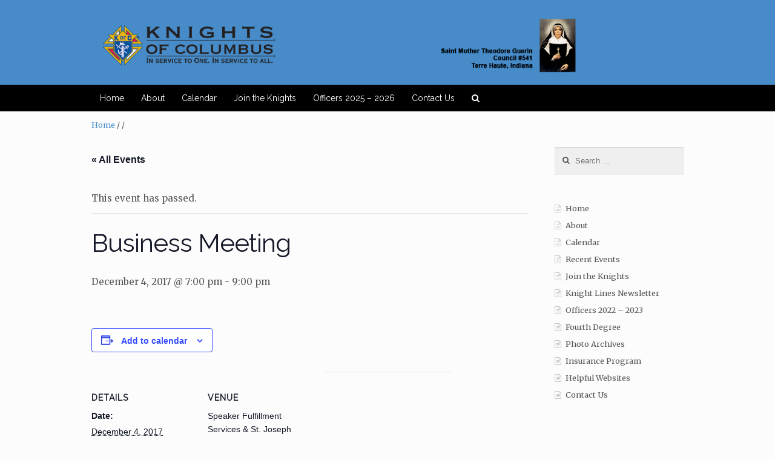

--- FILE ---
content_type: text/html; charset=UTF-8
request_url: https://thkofc541.com/event/business-meeting-12/
body_size: 13911
content:
<!DOCTYPE html>
<html lang="en-US" itemscope="itemscope" itemtype="http://schema.org/WebPage">
<head>
<meta charset="UTF-8">
<meta name="viewport" content="width=device-width, initial-scale=1">
<link rel="profile" href="http://gmpg.org/xfn/11">
<link rel="pingback" href="https://thkofc541.com/xmlrpc.php">

<link rel='stylesheet' id='tribe-events-views-v2-bootstrap-datepicker-styles-css' href='https://thkofc541.com/wp-content/plugins/the-events-calendar/vendor/bootstrap-datepicker/css/bootstrap-datepicker.standalone.min.css?ver=6.15.13' type='text/css' media='all' />
<link rel='stylesheet' id='tec-variables-skeleton-css' href='https://thkofc541.com/wp-content/plugins/the-events-calendar/common/build/css/variables-skeleton.css?ver=6.10.1' type='text/css' media='all' />
<link rel='stylesheet' id='tribe-common-skeleton-style-css' href='https://thkofc541.com/wp-content/plugins/the-events-calendar/common/build/css/common-skeleton.css?ver=6.10.1' type='text/css' media='all' />
<link rel='stylesheet' id='tribe-tooltipster-css-css' href='https://thkofc541.com/wp-content/plugins/the-events-calendar/common/vendor/tooltipster/tooltipster.bundle.min.css?ver=6.10.1' type='text/css' media='all' />
<link rel='stylesheet' id='tribe-events-views-v2-skeleton-css' href='https://thkofc541.com/wp-content/plugins/the-events-calendar/build/css/views-skeleton.css?ver=6.15.13' type='text/css' media='all' />
<link rel='stylesheet' id='tec-variables-full-css' href='https://thkofc541.com/wp-content/plugins/the-events-calendar/common/build/css/variables-full.css?ver=6.10.1' type='text/css' media='all' />
<link rel='stylesheet' id='tribe-common-full-style-css' href='https://thkofc541.com/wp-content/plugins/the-events-calendar/common/build/css/common-full.css?ver=6.10.1' type='text/css' media='all' />
<link rel='stylesheet' id='tribe-events-views-v2-full-css' href='https://thkofc541.com/wp-content/plugins/the-events-calendar/build/css/views-full.css?ver=6.15.13' type='text/css' media='all' />
<link rel='stylesheet' id='tribe-events-views-v2-print-css' href='https://thkofc541.com/wp-content/plugins/the-events-calendar/build/css/views-print.css?ver=6.15.13' type='text/css' media='print' />
<meta name='robots' content='index, follow, max-image-preview:large, max-snippet:-1, max-video-preview:-1' />

	<!-- This site is optimized with the Yoast SEO plugin v26.7 - https://yoast.com/wordpress/plugins/seo/ -->
	<title>Business Meeting | The Knights of Columbus</title>
	<link rel="canonical" href="https://thkofc541.com/event/business-meeting-12/" />
	<meta property="og:locale" content="en_US" />
	<meta property="og:type" content="article" />
	<meta property="og:title" content="Business Meeting | The Knights of Columbus" />
	<meta property="og:url" content="https://thkofc541.com/event/business-meeting-12/" />
	<meta property="og:site_name" content="The Knights of Columbus" />
	<meta name="twitter:card" content="summary_large_image" />
	<script type="application/ld+json" class="yoast-schema-graph">{"@context":"https://schema.org","@graph":[{"@type":"WebPage","@id":"https://thkofc541.com/event/business-meeting-12/","url":"https://thkofc541.com/event/business-meeting-12/","name":"Business Meeting | The Knights of Columbus","isPartOf":{"@id":"https://thkofc541.com/#website"},"datePublished":"2017-02-03T15:40:05+00:00","breadcrumb":{"@id":"https://thkofc541.com/event/business-meeting-12/#breadcrumb"},"inLanguage":"en-US","potentialAction":[{"@type":"ReadAction","target":["https://thkofc541.com/event/business-meeting-12/"]}]},{"@type":"BreadcrumbList","@id":"https://thkofc541.com/event/business-meeting-12/#breadcrumb","itemListElement":[{"@type":"ListItem","position":1,"name":"Home","item":"https://thkofc541.com/"},{"@type":"ListItem","position":2,"name":"Events","item":"https://thkofc541.com/events/"},{"@type":"ListItem","position":3,"name":"Business Meeting"}]},{"@type":"WebSite","@id":"https://thkofc541.com/#website","url":"https://thkofc541.com/","name":"The Knights of Columbus","description":"Terre Haute #541","publisher":{"@id":"https://thkofc541.com/#organization"},"potentialAction":[{"@type":"SearchAction","target":{"@type":"EntryPoint","urlTemplate":"https://thkofc541.com/?s={search_term_string}"},"query-input":{"@type":"PropertyValueSpecification","valueRequired":true,"valueName":"search_term_string"}}],"inLanguage":"en-US"},{"@type":"Organization","@id":"https://thkofc541.com/#organization","name":"The Knights of Columbus","url":"https://thkofc541.com/","logo":{"@type":"ImageObject","inLanguage":"en-US","@id":"https://thkofc541.com/#/schema/logo/image/","url":"https://thkofc541.com/wp-content/uploads/2017/02/cropped-KOC-header-1.png","contentUrl":"https://thkofc541.com/wp-content/uploads/2017/02/cropped-KOC-header-1.png","width":980,"height":120,"caption":"The Knights of Columbus"},"image":{"@id":"https://thkofc541.com/#/schema/logo/image/"}},{"@type":"Event","name":"Business Meeting","description":"","url":"https://thkofc541.com/event/business-meeting-12/","eventAttendanceMode":"https://schema.org/OfflineEventAttendanceMode","eventStatus":"https://schema.org/EventScheduled","startDate":"2017-12-04T19:00:00-05:00","endDate":"2017-12-04T21:00:00-05:00","location":{"@type":"Place","name":"Speaker Fulfillment Services &#038; St. Joseph University Parish","description":"This business meeting will be done to sort out the items that belong to the Knights of Columbus to determine what we want to keep, to sell or to donate.","url":"","address":{"@type":"PostalAddress","streetAddress":"2001 N. Hunt Street","addressLocality":"Terre Haute","postalCode":"47805","addressCountry":"United States"},"telephone":"","sameAs":""},"@id":"https://thkofc541.com/event/business-meeting-12/#event","mainEntityOfPage":{"@id":"https://thkofc541.com/event/business-meeting-12/"}}]}</script>
	<!-- / Yoast SEO plugin. -->


<link rel='dns-prefetch' href='//fonts.googleapis.com' />
<link rel="alternate" type="application/rss+xml" title="The Knights of Columbus &raquo; Feed" href="https://thkofc541.com/feed/" />
<link rel="alternate" type="application/rss+xml" title="The Knights of Columbus &raquo; Comments Feed" href="https://thkofc541.com/comments/feed/" />
<link rel="alternate" type="text/calendar" title="The Knights of Columbus &raquo; iCal Feed" href="https://thkofc541.com/events/?ical=1" />
<link rel="alternate" title="oEmbed (JSON)" type="application/json+oembed" href="https://thkofc541.com/wp-json/oembed/1.0/embed?url=https%3A%2F%2Fthkofc541.com%2Fevent%2Fbusiness-meeting-12%2F" />
<link rel="alternate" title="oEmbed (XML)" type="text/xml+oembed" href="https://thkofc541.com/wp-json/oembed/1.0/embed?url=https%3A%2F%2Fthkofc541.com%2Fevent%2Fbusiness-meeting-12%2F&#038;format=xml" />
<style id='wp-img-auto-sizes-contain-inline-css' type='text/css'>
img:is([sizes=auto i],[sizes^="auto," i]){contain-intrinsic-size:3000px 1500px}
/*# sourceURL=wp-img-auto-sizes-contain-inline-css */
</style>
<link rel='stylesheet' id='tribe-events-v2-single-skeleton-css' href='https://thkofc541.com/wp-content/plugins/the-events-calendar/build/css/tribe-events-single-skeleton.css?ver=6.15.13' type='text/css' media='all' />
<link rel='stylesheet' id='tribe-events-v2-single-skeleton-full-css' href='https://thkofc541.com/wp-content/plugins/the-events-calendar/build/css/tribe-events-single-full.css?ver=6.15.13' type='text/css' media='all' />
<style id='wp-emoji-styles-inline-css' type='text/css'>

	img.wp-smiley, img.emoji {
		display: inline !important;
		border: none !important;
		box-shadow: none !important;
		height: 1em !important;
		width: 1em !important;
		margin: 0 0.07em !important;
		vertical-align: -0.1em !important;
		background: none !important;
		padding: 0 !important;
	}
/*# sourceURL=wp-emoji-styles-inline-css */
</style>
<link rel='stylesheet' id='wp-block-library-css' href='https://thkofc541.com/wp-includes/css/dist/block-library/style.min.css?ver=6.9' type='text/css' media='all' />
<style id='global-styles-inline-css' type='text/css'>
:root{--wp--preset--aspect-ratio--square: 1;--wp--preset--aspect-ratio--4-3: 4/3;--wp--preset--aspect-ratio--3-4: 3/4;--wp--preset--aspect-ratio--3-2: 3/2;--wp--preset--aspect-ratio--2-3: 2/3;--wp--preset--aspect-ratio--16-9: 16/9;--wp--preset--aspect-ratio--9-16: 9/16;--wp--preset--color--black: #000000;--wp--preset--color--cyan-bluish-gray: #abb8c3;--wp--preset--color--white: #ffffff;--wp--preset--color--pale-pink: #f78da7;--wp--preset--color--vivid-red: #cf2e2e;--wp--preset--color--luminous-vivid-orange: #ff6900;--wp--preset--color--luminous-vivid-amber: #fcb900;--wp--preset--color--light-green-cyan: #7bdcb5;--wp--preset--color--vivid-green-cyan: #00d084;--wp--preset--color--pale-cyan-blue: #8ed1fc;--wp--preset--color--vivid-cyan-blue: #0693e3;--wp--preset--color--vivid-purple: #9b51e0;--wp--preset--gradient--vivid-cyan-blue-to-vivid-purple: linear-gradient(135deg,rgb(6,147,227) 0%,rgb(155,81,224) 100%);--wp--preset--gradient--light-green-cyan-to-vivid-green-cyan: linear-gradient(135deg,rgb(122,220,180) 0%,rgb(0,208,130) 100%);--wp--preset--gradient--luminous-vivid-amber-to-luminous-vivid-orange: linear-gradient(135deg,rgb(252,185,0) 0%,rgb(255,105,0) 100%);--wp--preset--gradient--luminous-vivid-orange-to-vivid-red: linear-gradient(135deg,rgb(255,105,0) 0%,rgb(207,46,46) 100%);--wp--preset--gradient--very-light-gray-to-cyan-bluish-gray: linear-gradient(135deg,rgb(238,238,238) 0%,rgb(169,184,195) 100%);--wp--preset--gradient--cool-to-warm-spectrum: linear-gradient(135deg,rgb(74,234,220) 0%,rgb(151,120,209) 20%,rgb(207,42,186) 40%,rgb(238,44,130) 60%,rgb(251,105,98) 80%,rgb(254,248,76) 100%);--wp--preset--gradient--blush-light-purple: linear-gradient(135deg,rgb(255,206,236) 0%,rgb(152,150,240) 100%);--wp--preset--gradient--blush-bordeaux: linear-gradient(135deg,rgb(254,205,165) 0%,rgb(254,45,45) 50%,rgb(107,0,62) 100%);--wp--preset--gradient--luminous-dusk: linear-gradient(135deg,rgb(255,203,112) 0%,rgb(199,81,192) 50%,rgb(65,88,208) 100%);--wp--preset--gradient--pale-ocean: linear-gradient(135deg,rgb(255,245,203) 0%,rgb(182,227,212) 50%,rgb(51,167,181) 100%);--wp--preset--gradient--electric-grass: linear-gradient(135deg,rgb(202,248,128) 0%,rgb(113,206,126) 100%);--wp--preset--gradient--midnight: linear-gradient(135deg,rgb(2,3,129) 0%,rgb(40,116,252) 100%);--wp--preset--font-size--small: 13px;--wp--preset--font-size--medium: 20px;--wp--preset--font-size--large: 36px;--wp--preset--font-size--x-large: 42px;--wp--preset--spacing--20: 0.44rem;--wp--preset--spacing--30: 0.67rem;--wp--preset--spacing--40: 1rem;--wp--preset--spacing--50: 1.5rem;--wp--preset--spacing--60: 2.25rem;--wp--preset--spacing--70: 3.38rem;--wp--preset--spacing--80: 5.06rem;--wp--preset--shadow--natural: 6px 6px 9px rgba(0, 0, 0, 0.2);--wp--preset--shadow--deep: 12px 12px 50px rgba(0, 0, 0, 0.4);--wp--preset--shadow--sharp: 6px 6px 0px rgba(0, 0, 0, 0.2);--wp--preset--shadow--outlined: 6px 6px 0px -3px rgb(255, 255, 255), 6px 6px rgb(0, 0, 0);--wp--preset--shadow--crisp: 6px 6px 0px rgb(0, 0, 0);}:where(.is-layout-flex){gap: 0.5em;}:where(.is-layout-grid){gap: 0.5em;}body .is-layout-flex{display: flex;}.is-layout-flex{flex-wrap: wrap;align-items: center;}.is-layout-flex > :is(*, div){margin: 0;}body .is-layout-grid{display: grid;}.is-layout-grid > :is(*, div){margin: 0;}:where(.wp-block-columns.is-layout-flex){gap: 2em;}:where(.wp-block-columns.is-layout-grid){gap: 2em;}:where(.wp-block-post-template.is-layout-flex){gap: 1.25em;}:where(.wp-block-post-template.is-layout-grid){gap: 1.25em;}.has-black-color{color: var(--wp--preset--color--black) !important;}.has-cyan-bluish-gray-color{color: var(--wp--preset--color--cyan-bluish-gray) !important;}.has-white-color{color: var(--wp--preset--color--white) !important;}.has-pale-pink-color{color: var(--wp--preset--color--pale-pink) !important;}.has-vivid-red-color{color: var(--wp--preset--color--vivid-red) !important;}.has-luminous-vivid-orange-color{color: var(--wp--preset--color--luminous-vivid-orange) !important;}.has-luminous-vivid-amber-color{color: var(--wp--preset--color--luminous-vivid-amber) !important;}.has-light-green-cyan-color{color: var(--wp--preset--color--light-green-cyan) !important;}.has-vivid-green-cyan-color{color: var(--wp--preset--color--vivid-green-cyan) !important;}.has-pale-cyan-blue-color{color: var(--wp--preset--color--pale-cyan-blue) !important;}.has-vivid-cyan-blue-color{color: var(--wp--preset--color--vivid-cyan-blue) !important;}.has-vivid-purple-color{color: var(--wp--preset--color--vivid-purple) !important;}.has-black-background-color{background-color: var(--wp--preset--color--black) !important;}.has-cyan-bluish-gray-background-color{background-color: var(--wp--preset--color--cyan-bluish-gray) !important;}.has-white-background-color{background-color: var(--wp--preset--color--white) !important;}.has-pale-pink-background-color{background-color: var(--wp--preset--color--pale-pink) !important;}.has-vivid-red-background-color{background-color: var(--wp--preset--color--vivid-red) !important;}.has-luminous-vivid-orange-background-color{background-color: var(--wp--preset--color--luminous-vivid-orange) !important;}.has-luminous-vivid-amber-background-color{background-color: var(--wp--preset--color--luminous-vivid-amber) !important;}.has-light-green-cyan-background-color{background-color: var(--wp--preset--color--light-green-cyan) !important;}.has-vivid-green-cyan-background-color{background-color: var(--wp--preset--color--vivid-green-cyan) !important;}.has-pale-cyan-blue-background-color{background-color: var(--wp--preset--color--pale-cyan-blue) !important;}.has-vivid-cyan-blue-background-color{background-color: var(--wp--preset--color--vivid-cyan-blue) !important;}.has-vivid-purple-background-color{background-color: var(--wp--preset--color--vivid-purple) !important;}.has-black-border-color{border-color: var(--wp--preset--color--black) !important;}.has-cyan-bluish-gray-border-color{border-color: var(--wp--preset--color--cyan-bluish-gray) !important;}.has-white-border-color{border-color: var(--wp--preset--color--white) !important;}.has-pale-pink-border-color{border-color: var(--wp--preset--color--pale-pink) !important;}.has-vivid-red-border-color{border-color: var(--wp--preset--color--vivid-red) !important;}.has-luminous-vivid-orange-border-color{border-color: var(--wp--preset--color--luminous-vivid-orange) !important;}.has-luminous-vivid-amber-border-color{border-color: var(--wp--preset--color--luminous-vivid-amber) !important;}.has-light-green-cyan-border-color{border-color: var(--wp--preset--color--light-green-cyan) !important;}.has-vivid-green-cyan-border-color{border-color: var(--wp--preset--color--vivid-green-cyan) !important;}.has-pale-cyan-blue-border-color{border-color: var(--wp--preset--color--pale-cyan-blue) !important;}.has-vivid-cyan-blue-border-color{border-color: var(--wp--preset--color--vivid-cyan-blue) !important;}.has-vivid-purple-border-color{border-color: var(--wp--preset--color--vivid-purple) !important;}.has-vivid-cyan-blue-to-vivid-purple-gradient-background{background: var(--wp--preset--gradient--vivid-cyan-blue-to-vivid-purple) !important;}.has-light-green-cyan-to-vivid-green-cyan-gradient-background{background: var(--wp--preset--gradient--light-green-cyan-to-vivid-green-cyan) !important;}.has-luminous-vivid-amber-to-luminous-vivid-orange-gradient-background{background: var(--wp--preset--gradient--luminous-vivid-amber-to-luminous-vivid-orange) !important;}.has-luminous-vivid-orange-to-vivid-red-gradient-background{background: var(--wp--preset--gradient--luminous-vivid-orange-to-vivid-red) !important;}.has-very-light-gray-to-cyan-bluish-gray-gradient-background{background: var(--wp--preset--gradient--very-light-gray-to-cyan-bluish-gray) !important;}.has-cool-to-warm-spectrum-gradient-background{background: var(--wp--preset--gradient--cool-to-warm-spectrum) !important;}.has-blush-light-purple-gradient-background{background: var(--wp--preset--gradient--blush-light-purple) !important;}.has-blush-bordeaux-gradient-background{background: var(--wp--preset--gradient--blush-bordeaux) !important;}.has-luminous-dusk-gradient-background{background: var(--wp--preset--gradient--luminous-dusk) !important;}.has-pale-ocean-gradient-background{background: var(--wp--preset--gradient--pale-ocean) !important;}.has-electric-grass-gradient-background{background: var(--wp--preset--gradient--electric-grass) !important;}.has-midnight-gradient-background{background: var(--wp--preset--gradient--midnight) !important;}.has-small-font-size{font-size: var(--wp--preset--font-size--small) !important;}.has-medium-font-size{font-size: var(--wp--preset--font-size--medium) !important;}.has-large-font-size{font-size: var(--wp--preset--font-size--large) !important;}.has-x-large-font-size{font-size: var(--wp--preset--font-size--x-large) !important;}
/*# sourceURL=global-styles-inline-css */
</style>

<style id='classic-theme-styles-inline-css' type='text/css'>
/*! This file is auto-generated */
.wp-block-button__link{color:#fff;background-color:#32373c;border-radius:9999px;box-shadow:none;text-decoration:none;padding:calc(.667em + 2px) calc(1.333em + 2px);font-size:1.125em}.wp-block-file__button{background:#32373c;color:#fff;text-decoration:none}
/*# sourceURL=/wp-includes/css/classic-themes.min.css */
</style>
<link rel='stylesheet' id='eighteen-tags-style-css' href='https://thkofc541.com/wp-content/themes/eighteen-tags/style.css?ver=3.1.1' type='text/css' media='all' />
<style id='eighteen-tags-style-inline-css' type='text/css'>

		.main-navigation ul li a,
		.site-title a,
		ul.menu li a,
		.site-branding h1 a {
			color: #000000;
		}

		.main-navigation ul li a:hover,
		.site-title a:hover {
			color: #000000;
		}

		.site-header {
			
		}

		.site-header,
		.secondary-navigation ul ul,
		.main-navigation ul.menu > li.menu-item-has-children:after,
		.secondary-navigation ul.menu ul {
			background-color: #ffffff;
		}

		p.site-description,
		ul.menu li.current-menu-item > a {
			color: #9aa0a7;
		}

		h1, h2, h3, h4, h5, h6 {
			color: #353535;
		}

		.hentry .entry-header {
			border-color: #353535;
		}

		.widget h1 {
			border-bottom-color: #353535;
		}

		body,
		.secondary-navigation a,
		.widget-area .widget a,
		.onsale,
		#comments .comment-list .reply a,
		.pagination .page-numbers li .page-numbers:not(.current), .woocommerce-pagination .page-numbers li .page-numbers:not(.current) {
			color: #565656;
		}

		a  {
			color: #428bca;
		}

		a:focus,
		.button:focus,
		.button.alt:focus,
		.button.added_to_cart:focus,
		.button.wc-forward:focus,
		button:focus,
		input[type="button"]:focus,
		input[type="reset"]:focus,
		input[type="submit"]:focus {
			outline-color: #428bca;
		}

		button, input[type="button"], input[type="reset"], input[type="submit"], .button, .added_to_cart, .widget-area .widget a.button, .site-header-cart .widget_shopping_cart a.button {
			background-color: #60646c;
			border-color: #60646c;
			color: #ffffff;
		}

		button:hover, input[type="button"]:hover, input[type="reset"]:hover, input[type="submit"]:hover, .button:hover, .added_to_cart:hover, .widget-area .widget a.button:hover, .site-header-cart .widget_shopping_cart a.button:hover {
			background-color: #474b53;
			border-color: #474b53;
			color: #ffffff;
		}

		button.alt, input[type="button"].alt, input[type="reset"].alt, input[type="submit"].alt, .button.alt, .added_to_cart.alt, .widget-area .widget a.button.alt, .added_to_cart, .pagination .page-numbers li .page-numbers.current, .woocommerce-pagination .page-numbers li .page-numbers.current {
			background-color: #428bca;
			border-color: #428bca;
			color: #ffffff;
		}

		button.alt:hover, input[type="button"].alt:hover, input[type="reset"].alt:hover, input[type="submit"].alt:hover, .button.alt:hover, .added_to_cart.alt:hover, .widget-area .widget a.button.alt:hover, .added_to_cart:hover {
			background-color: #2972b1;
			border-color: #2972b1;
			color: #ffffff;
		}

		.site-footer {
			background-color: #f3f3f3;
			color: #61656b;
		}

		.site-footer a:not(.button) {
			color: #428bca;
		}

		.site-footer h1, .site-footer h2, .site-footer h3, .site-footer h4, .site-footer h5, .site-footer h6 {
			color: #494c50;
		}

		@media screen and ( min-width: 770px ) {
			.secondary-navigation ul.menu a:hover {
				color: #b3b9c0;
			}

			.secondary-navigation ul.menu a {
				color: #9aa0a7;
			}

			body > .col-full {
				background-color: ;
				padding: px;
			}
		}
/*# sourceURL=eighteen-tags-style-inline-css */
</style>
<link rel='stylesheet' id='rt-team-css-css' href='https://thkofc541.com/wp-content/plugins/tlp-team/assets/css/tlpteam.css?ver=5.0.11' type='text/css' media='all' />
<link rel='stylesheet' id='ppc-styles-css' href='https://thkofc541.com/wp-content/themes/eighteen-tags/inc/pro/includes/page-customizer//../assets/css/style.css?ver=6.9' type='text/css' media='all' />
<style id='ppc-styles-inline-css' type='text/css'>
/* Storefront Page Customizer */#main-header, #masthead, #header, #site-header, .site-header, .tc-header{}
.colophon, .pootle-page-customizer-active #footer, .pootle-page-customizer-active #main-footer, .pootle-page-customizer-active #site-footer, .pootle-page-customizer-active .site-footer{}
@media only screen and (max-width:768px) {body.pootle-page-customizer-active {
background-color :  !important;
}
}
/*# sourceURL=ppc-styles-inline-css */
</style>
<link rel='stylesheet' id='etp-fawesome-css' href='https://thkofc541.com/wp-content/themes/eighteen-tags/css/font-awesome.min.css?ver=6.9' type='text/css' media='all' />
<link rel='stylesheet' id='etp-styles-css' href='https://thkofc541.com/wp-content/themes/eighteen-tags/inc/pro//assets/css/front.css?ver=6.9' type='text/css' media='all' />
<style id='etp-styles-inline-css' type='text/css'>
/*-----STOREFRONT PRO-----*/
/*Title Tagline*/
.eighteen-tags-pro-active .site-branding .site-title, .eighteen-tags-pro-active .site-branding .site-title a {font-family:Raleway;color:#353535;font-weight: normal;font-style: normal;text-decoration: none;text-transform: none;}.eighteen-tags-pro-active .site-branding .site-description {font-family:Merriweather;color:#565656;font-weight: normal;font-style: normal;text-decoration: none;text-transform: none;}
/*Primary navigation*/
#site-navigation .primary-navigation .menu > li > ul { -webkit-transform-origin: 0 0 ; transform-origin: 0 0 ; -webkit-transition: height 500ms, -webkit-transform 0.5s; transition: height 500ms, transform 0.5s; }.eighteen-tags-pro-active .site-header-cart .cart-contents { color: ; }.eighteen-tags-pro-active #masthead, .eighteen-tags-pro-active .header-toggle { background-color:rgba(30,115,190,0.81);}
/*Secondary navigation*/
.eighteen-tags-pro-active nav.secondary-navigation {background-color:;}.eighteen-tags-pro-active nav.secondary-navigation a {font-family:;}.eighteen-tags-pro-active nav.secondary-navigation ul,.eighteen-tags-pro-active nav.secondary-navigation a,.eighteen-tags-pro-active nav.secondary-navigation a:hover {font-size:px;letter-spacing:px;color:#fff;font-weight: normal;font-style: normal;text-decoration: none;text-transform: none;}.eighteen-tags-pro-active nav.secondary-navigation ul li.current_page_item a,.eighteen-tags-pro-active nav.secondary-navigation ul li.current_page_item a:hover {color:;}.eighteen-tags-pro-active nav.secondary-navigation ul ul li a,.eighteen-tags-pro-active nav.secondary-navigation ul ul li a:hover {color:;}.eighteen-tags-pro-active nav.secondary-navigation ul.menu ul {background-color:;}
/*Main Content Styles*/.eighteen-tags-pro-active h1, .eighteen-tags-pro-active h2, .eighteen-tags-pro-active h3, .eighteen-tags-pro-active h4, .eighteen-tags-pro-active h5, .eighteen-tags-pro-active h6 {font-family:Raleway;letter-spacing:px;line-height:;font-weight: normal;font-style: normal;text-decoration: none;text-transform: none;}.blog.eighteen-tags-pro-active .entry-title, .archive.eighteen-tags-pro-active .entry-title {font-size:22px;}.blog.eighteen-tags-pro-active .entry-title, .archive.eighteen-tags-pro-active .entry-title, .blog.eighteen-tags-pro-active .entry-title a, .archive.eighteen-tags-pro-active .entry-title a {color:;}.single-post.eighteen-tags-pro-active .entry-title { color:;}body.eighteen-tags-pro-active, .eighteen-tags-pro-active .panel-grid-cell { font-family:Merriweather;line-height:}.eighteen-tags-pro-active .panel-grid-cell, #primary, #secondary {font-size:15px; }*:focus, .button:focus, .button.alt:focus, .button.added_to_cart:focus, .button.wc-forward:focus, button:focus, input[type="button"]:focus, input[type="reset"]:focus, input[type="submit"]:focus { outline: none !important; }
/* Footer Styles */.eighteen-tags-pro-active .site-footer aside > *:not(h3) {font-size:px;font-weight: normal;font-style: normal;text-decoration: none;text-transform: none;color:;}.eighteen-tags-pro-active .site-footer .footer-widgets h3 {font-size:px;font-weight: normal;font-style: normal;text-decoration: none;text-transform: none;color:;}.eighteen-tags-pro-active .site-footer .footer-widgets a {color:;}.eighteen-tags-pro-active .site-footer .footer-widgets li:before {color:;}@media only screen and (min-width: 770px) {.etp-nav-search .etp-nav-search-close{color:#60646c}.main-navigation ul.menu > li > a, .main-navigation ul.nav-menu > li > a, .etp-nav-search a { padding-top: 0.8em; padding-bottom: 0.8em; }.eighteen-tags-pro-active .main-navigation .site-header-cart li:first-child { padding-top: 0.8em; }.eighteen-tags-pro-active .main-navigation .site-header-cart .cart-contents { padding-top: 0; padding-bottom: 0.8em; }.site-header .custom-logo-link img, .site-header .logo-in-nav-anchor img { max-height: 100px; }#site-navigation {background-color:#000000;}#site-navigation.main-navigation ul, #site-navigation.main-navigation ul li a, .eighteen-tags-pro-active .header-toggle {font-family:Raleway;font-size:14px;}#site-navigation.main-navigation .primary-navigation ul li a, #site-navigation.main-navigation ul.site-header-cart li a, .eighteen-tags-pro-active .header-toggle {letter-spacing:px;color:#ffffff;font-weight: normal;font-style: normal;text-decoration: none;text-transform: none;}#site-navigation.main-navigation ul li.current-menu-parent a,#site-navigation.main-navigation ul li.current-menu-item a {color:#dd9933;}#site-navigation.main-navigation .primary-navigation ul ul li a, #site-navigation.main-navigation .site-header-cart .widget_shopping_cart {color:#ffffff;}#site-navigation.main-navigation .site-header-cart .widget_shopping_cart, #site-navigation.main-navigation ul.menu ul {background-color:#000000;}}@media only screen and (max-width: 770px) {.handheld-navigation-container a, .handheld-navigation a {font-family:Raleway;font-size:14px;letter-spacing:px;color:#ffffff;font-weight: normal;font-style: normal;text-decoration: none;text-transform: none;}#site-navigation a.menu-toggle, .eighteen-tags-pro-active .site-header-cart .cart-contents {color: #000;}#site-navigation .handheld-navigation{background-color: #000000;}#site-navigation .handheld-navigation li a {color: #ffffff;}}
/*# sourceURL=etp-styles-inline-css */
</style>
<link rel='stylesheet' id='etp-google-fonts-css' href='//fonts.googleapis.com/css?family=Raleway%7CMerriweather&#038;ver=6.9' type='text/css' media='all' />
<script type="text/javascript" src="https://thkofc541.com/wp-includes/js/jquery/jquery.min.js?ver=3.7.1" id="jquery-core-js"></script>
<script type="text/javascript" src="https://thkofc541.com/wp-includes/js/jquery/jquery-migrate.min.js?ver=3.4.1" id="jquery-migrate-js"></script>
<script type="text/javascript" src="https://thkofc541.com/wp-content/plugins/the-events-calendar/common/build/js/tribe-common.js?ver=9c44e11f3503a33e9540" id="tribe-common-js"></script>
<script type="text/javascript" src="https://thkofc541.com/wp-content/plugins/the-events-calendar/build/js/views/breakpoints.js?ver=4208de2df2852e0b91ec" id="tribe-events-views-v2-breakpoints-js"></script>
<script type="text/javascript" src="https://thkofc541.com/wp-content/themes/eighteen-tags/inc/pro/includes/page-customizer//../assets/js/public.js?ver=6.9" id="page-custo-script-js"></script>
<script type="text/javascript" src="https://thkofc541.com/wp-content/themes/eighteen-tags/js/skrollr.min.js?ver=6.9" id="etp-skrollr-js"></script>
<link rel="https://api.w.org/" href="https://thkofc541.com/wp-json/" /><link rel="alternate" title="JSON" type="application/json" href="https://thkofc541.com/wp-json/wp/v2/tribe_events/1365" /><link rel="EditURI" type="application/rsd+xml" title="RSD" href="https://thkofc541.com/xmlrpc.php?rsd" />
<meta name="generator" content="WordPress 6.9" />
<link rel='shortlink' href='https://thkofc541.com/?p=1365' />
<meta name="tec-api-version" content="v1"><meta name="tec-api-origin" content="https://thkofc541.com"><link rel="alternate" href="https://thkofc541.com/wp-json/tribe/events/v1/events/1365" /><noscript><style>.lazyload[data-src]{display:none !important;}</style></noscript><style>.lazyload{background-image:none !important;}.lazyload:before{background-image:none !important;}</style><link rel="icon" href="https://thkofc541.com/wp-content/uploads/2017/01/cropped-site-icon-32x32.png" sizes="32x32" />
<link rel="icon" href="https://thkofc541.com/wp-content/uploads/2017/01/cropped-site-icon-192x192.png" sizes="192x192" />
<link rel="apple-touch-icon" href="https://thkofc541.com/wp-content/uploads/2017/01/cropped-site-icon-180x180.png" />
<meta name="msapplication-TileImage" content="https://thkofc541.com/wp-content/uploads/2017/01/cropped-site-icon-270x270.png" />
</head>

<body class="wp-singular tribe_events-template-default single single-tribe_events postid-1365 wp-custom-logo wp-theme-eighteen-tags tribe-no-js page-template-eighteen-tags tribe-filter-live right-sidebar layout- eighteen-tags-pro-active etp-nav-style pootle-page-customizer-active events-single tribe-events-style-full tribe-events-style-theme">
<div id="page" class="hfeed site">
			<nav class="secondary-navigation " role="navigation" aria-label="Secondary Navigation">
			<div class="col-full"><div style='float:left;' class='social-info'></div></div>		</nav><!-- #site-navigation -->
		
	<header id="masthead" class="site-header" role="banner">
		<div class="col-full">

					<a class="skip-link screen-reader-text" href="#site-navigation">Skip to navigation</a>
		<a class="skip-link screen-reader-text" href="#content">Skip to content</a>
		<a href="https://thkofc541.com/" class="custom-logo-link" rel="home"><img width="980" height="120" src="[data-uri]" class="custom-logo lazyload" alt="The Knights of Columbus" decoding="async" fetchpriority="high"   data-src="https://thkofc541.com/wp-content/uploads/2017/02/cropped-KOC-header-1.png" data-srcset="https://thkofc541.com/wp-content/uploads/2017/02/cropped-KOC-header-1.png 980w, https://thkofc541.com/wp-content/uploads/2017/02/cropped-KOC-header-1-300x37.png 300w, https://thkofc541.com/wp-content/uploads/2017/02/cropped-KOC-header-1-768x94.png 768w" data-sizes="auto" data-eio-rwidth="980" data-eio-rheight="120" /><noscript><img width="980" height="120" src="https://thkofc541.com/wp-content/uploads/2017/02/cropped-KOC-header-1.png" class="custom-logo" alt="The Knights of Columbus" decoding="async" fetchpriority="high" srcset="https://thkofc541.com/wp-content/uploads/2017/02/cropped-KOC-header-1.png 980w, https://thkofc541.com/wp-content/uploads/2017/02/cropped-KOC-header-1-300x37.png 300w, https://thkofc541.com/wp-content/uploads/2017/02/cropped-KOC-header-1-768x94.png 768w" sizes="(max-width: 980px) 100vw, 980px" data-eio="l" /></noscript></a>		<div id="site-navigation" class="main-navigation" role="navigation"
				 aria-label="Primary Navigation">
			<div class="etp-nav-search" style="display: none;">
				<form role="search" method="get" class="search-form" action="https://thkofc541.com/">
					<label class="screen-reader-text" for="s">Search for:</label>
					<input type="search" class="search-field"
								 placeholder="Search&hellip;"
								 value="" name="s"
								 title="Search for:"/>
					<input type="submit" value="&#xf002;"/>
					<input type='hidden' name='post_type[]' value='post' /><input type='hidden' name='post_type[]' value='page' />				</form>
				<a class='etp-nav-search-close'><i class='fa fa-close'></i></a>
			</div><!-- .etp-nav-search -->

			<a class="menu-toggle" aria-controls="primary-navigation"
				 aria-expanded="false">Navigation</a>
			<div class="primary-navigation"><ul id="menu-top" class="menu"><li id="menu-item-1079" class="menu-item menu-item-type-post_type menu-item-object-page menu-item-home menu-item-1079"><a href="https://thkofc541.com/">Home</a></li><li id="menu-item-1078" class="menu-item menu-item-type-post_type menu-item-object-page menu-item-1078"><a href="https://thkofc541.com/about-terre-haute-knights-of-columbus/">About</a></li><li id="menu-item-1261" class="menu-item menu-item-type-custom menu-item-object-custom menu-item-1261"><a href="http://thkofc541.com/events">Calendar</a></li><li id="menu-item-1076" class="menu-item menu-item-type-post_type menu-item-object-page menu-item-1076"><a href="https://thkofc541.com/become-a-knight/">Join the Knights</a></li><li id="menu-item-2921" class="menu-item menu-item-type-post_type menu-item-object-page menu-item-2921"><a href="https://thkofc541.com/officers/">Officers 2025 – 2026</a></li><li id="menu-item-1083" class="menu-item menu-item-type-post_type menu-item-object-page menu-item-1083"><a href="https://thkofc541.com/contact-us/">Contact Us</a></li><li class="etp-search"><a><i class="fa fa-search"></i></a><ul><li><form role="search" method="get" class="search-form" action="https://thkofc541.com/">
				<label>
					<span class="screen-reader-text">Search for:</span>
					<input type="search" class="search-field" placeholder="Search &hellip;" value="" name="s" />
				</label>
				<input type="submit" class="search-submit" value="Search" />
			</form></li></ul></li></ul></div>			<div class="handheld-navigation">
				<div class="menu"><ul>
<li ><a href="https://thkofc541.com/">Home</a></li><li class="page_item page-item-1064"><a href="https://thkofc541.com/about-terre-haute-knights-of-columbus/">About Terre Haute Knights Of Columbus</a></li>
<li class="page_item page-item-1073"><a href="https://thkofc541.com/contact-us/">Contact Us</a></li>
<li class="page_item page-item-1165"><a href="https://thkofc541.com/4th-degree/">Fourth Degree</a></li>
<li class="page_item page-item-1167"><a href="https://thkofc541.com/helpful-websites/">Helpful Websites</a></li>
<li class="page_item page-item-1595"><a href="https://thkofc541.com/insurance-program/">Insurance Program</a></li>
<li class="page_item page-item-1069"><a href="https://thkofc541.com/become-a-knight/">Join the Knights</a></li>
<li class="page_item page-item-1643"><a href="https://thkofc541.com/newsletter/">Knight Lines Newsletter</a></li>
<li class="page_item page-item-1067"><a href="https://thkofc541.com/officers/">Officers 2025 &#8211; 2026</a></li>
<li class="page_item page-item-194"><a href="https://thkofc541.com/photo-gallery/">Photo Archives</a></li>
<li class="page_item page-item-1398"><a href="https://thkofc541.com/recent-events/">Recent Events</a></li>
<li class="page_item page-item-1660"><a href="https://thkofc541.com/ride-ryves-2017/">Ride for Ryves 2017</a></li>
<li class="page_item page-item-1737"><a href="https://thkofc541.com/ride-ryves-2017-riders/">Ride for Ryves 2017 &#8211; Riders</a></li>
<li class="page_item page-item-1742"><a href="https://thkofc541.com/ride-ryves-2017-sponsors/">Ride for Ryves 2017 &#8211; Sponsors</a></li>
<li class="page_item page-item-1748"><a href="https://thkofc541.com/ride-ryves-2017-supporters/">Ride for Ryves 2017 &#8211; Supporters</a></li>
</ul></div>
				<div class="etp-nav-search">
					<form role="search" method="get" class="search-form" action="https://thkofc541.com/">
						<label class="screen-reader-text" for="s">Search for:</label>
						<input type="search" class="search-field"
									 placeholder="Search&hellip;"
									 value="" name="s"
									 title="Search for:"/>
						<input type="submit" value="&#xf002;"/>
						<input type='hidden' name='post_type[]' value='post' /><input type='hidden' name='post_type[]' value='page' />					</form>
				</div><!-- .etp-nav-search -->
			</div><!-- .handheld-navigation -->
					</div><!-- #site-navigation -->
		
		</div>
	</header><!-- #masthead -->

	
	<div id="content" class="site-content" tabindex="-1">
		<div class="col-full">

		<div class="woocommerce-breadcrumb"><a href="https://thkofc541.com">Home</a>  /  / </div>	<div id="primary" class="content-area">
		<main id="main" class="site-main" role="main">

			
				
				
<article id="post-0" class="post-0 page type-page status-publish hentry">
			<header class="entry-header">
					</header><!-- .entry-header -->
				<div class="entry-content" itemprop="mainContentOfPage">
			<section id="tribe-events" role="main"><div class="tribe-events-before-html"></div><span class="tribe-events-ajax-loading"><img class="tribe-events-spinner-medium lazyload" src="[data-uri]" alt="Loading Events" data-src="https://thkofc541.com/wp-content/plugins/the-events-calendar/src/resources/images/tribe-loading.gif" decoding="async" data-eio-rwidth="64" data-eio-rheight="64" /><noscript><img class="tribe-events-spinner-medium" src="https://thkofc541.com/wp-content/plugins/the-events-calendar/src/resources/images/tribe-loading.gif" alt="Loading Events" data-eio="l" /></noscript></span>
<div id="tribe-events-content" class="tribe-events-single">

	<p class="tribe-events-back">
		<a href="https://thkofc541.com/events/"> &laquo; All Events</a>
	</p>

	<!-- Notices -->
	<div class="tribe-events-notices"><ul><li>This event has passed.</li></ul></div>
	<h1 class="tribe-events-single-event-title">Business Meeting</h1>
	<div class="tribe-events-schedule tribe-clearfix">
		<div><span class="tribe-event-date-start">December 4, 2017 @ 7:00 pm</span> - <span class="tribe-event-time">9:00 pm</span></div>			</div>

	<!-- Event header -->
	<div id="tribe-events-header"  data-title="Business Meeting | The Knights of Columbus" data-viewtitle="Business Meeting">
		<!-- Navigation -->
		<nav class="tribe-events-nav-pagination" aria-label="Event Navigation">
			<ul class="tribe-events-sub-nav">
				<li class="tribe-events-nav-previous"><a href="https://thkofc541.com/event/4th-degree-exemplification-highland-indiana/"><span>&laquo;</span> 4th Degree Exemplification &#8211; Highland, Indiana</a></li>
				<li class="tribe-events-nav-next"><a href="https://thkofc541.com/event/st-benedicts-soup-kitchen-43/">St. Benedict&#8217;s Soup Kitchen <span>&raquo;</span></a></li>
			</ul>
			<!-- .tribe-events-sub-nav -->
		</nav>
	</div>
	<!-- #tribe-events-header -->

			<div id="post-1365" class="post-1365 tribe_events type-tribe_events status-publish hentry">
			<!-- Event featured image, but exclude link -->
			
			<!-- Event content -->
						<div class="tribe-events-single-event-description tribe-events-content">
							</div>
			<!-- .tribe-events-single-event-description -->
			<div class="tribe-events tribe-common">
	<div class="tribe-events-c-subscribe-dropdown__container">
		<div class="tribe-events-c-subscribe-dropdown">
			<div class="tribe-common-c-btn-border tribe-events-c-subscribe-dropdown__button">
				<svg
	 class="tribe-common-c-svgicon tribe-common-c-svgicon--cal-export tribe-events-c-subscribe-dropdown__export-icon" 	aria-hidden="true"
	viewBox="0 0 23 17"
	xmlns="http://www.w3.org/2000/svg"
>
	<path fill-rule="evenodd" clip-rule="evenodd" d="M.128.896V16.13c0 .211.145.383.323.383h15.354c.179 0 .323-.172.323-.383V.896c0-.212-.144-.383-.323-.383H.451C.273.513.128.684.128.896Zm16 6.742h-.901V4.679H1.009v10.729h14.218v-3.336h.901V7.638ZM1.01 1.614h14.218v2.058H1.009V1.614Z" />
	<path d="M20.5 9.846H8.312M18.524 6.953l2.89 2.909-2.855 2.855" stroke-width="1.2" stroke-linecap="round" stroke-linejoin="round"/>
</svg>
				<button
					class="tribe-events-c-subscribe-dropdown__button-text"
					aria-expanded="false"
					aria-controls="tribe-events-subscribe-dropdown-content"
					aria-label="View links to add events to your calendar"
				>
					Add to calendar				</button>
				<svg
	 class="tribe-common-c-svgicon tribe-common-c-svgicon--caret-down tribe-events-c-subscribe-dropdown__button-icon" 	aria-hidden="true"
	viewBox="0 0 10 7"
	xmlns="http://www.w3.org/2000/svg"
>
	<path fill-rule="evenodd" clip-rule="evenodd" d="M1.008.609L5 4.6 8.992.61l.958.958L5 6.517.05 1.566l.958-.958z" class="tribe-common-c-svgicon__svg-fill"/>
</svg>
			</div>
			<div id="tribe-events-subscribe-dropdown-content" class="tribe-events-c-subscribe-dropdown__content">
				<ul class="tribe-events-c-subscribe-dropdown__list">
											
<li class="tribe-events-c-subscribe-dropdown__list-item tribe-events-c-subscribe-dropdown__list-item--gcal">
	<a
		href="https://www.google.com/calendar/event?action=TEMPLATE&#038;dates=20171204T190000/20171204T210000&#038;text=Business%20Meeting&#038;location=Speaker%20Fulfillment%20Services%20&#038;%20St.%20Joseph%20University%20Parish,%202001%20N.%20Hunt%20Street,%20Terre%20Haute,%2047805,%20United%20States&#038;trp=false&#038;ctz=America/Indiana/Indianapolis&#038;sprop=website:https://thkofc541.com"
		class="tribe-events-c-subscribe-dropdown__list-item-link"
		target="_blank"
		rel="noopener noreferrer nofollow noindex"
	>
		Google Calendar	</a>
</li>
											
<li class="tribe-events-c-subscribe-dropdown__list-item tribe-events-c-subscribe-dropdown__list-item--ical">
	<a
		href="webcal://thkofc541.com/event/business-meeting-12/?ical=1"
		class="tribe-events-c-subscribe-dropdown__list-item-link"
		target="_blank"
		rel="noopener noreferrer nofollow noindex"
	>
		iCalendar	</a>
</li>
											
<li class="tribe-events-c-subscribe-dropdown__list-item tribe-events-c-subscribe-dropdown__list-item--outlook-365">
	<a
		href="https://outlook.office.com/owa/?path=/calendar/action/compose&#038;rrv=addevent&#038;startdt=2017-12-04T19%3A00%3A00-05%3A00&#038;enddt=2017-12-04T21%3A00%3A00-05%3A00&#038;location=Speaker%20Fulfillment%20Services%20&#038;%20St.%20Joseph%20University%20Parish,%202001%20N.%20Hunt%20Street,%20Terre%20Haute,%2047805,%20United%20States&#038;subject=Business%20Meeting&#038;body"
		class="tribe-events-c-subscribe-dropdown__list-item-link"
		target="_blank"
		rel="noopener noreferrer nofollow noindex"
	>
		Outlook 365	</a>
</li>
											
<li class="tribe-events-c-subscribe-dropdown__list-item tribe-events-c-subscribe-dropdown__list-item--outlook-live">
	<a
		href="https://outlook.live.com/owa/?path=/calendar/action/compose&#038;rrv=addevent&#038;startdt=2017-12-04T19%3A00%3A00-05%3A00&#038;enddt=2017-12-04T21%3A00%3A00-05%3A00&#038;location=Speaker%20Fulfillment%20Services%20&#038;%20St.%20Joseph%20University%20Parish,%202001%20N.%20Hunt%20Street,%20Terre%20Haute,%2047805,%20United%20States&#038;subject=Business%20Meeting&#038;body"
		class="tribe-events-c-subscribe-dropdown__list-item-link"
		target="_blank"
		rel="noopener noreferrer nofollow noindex"
	>
		Outlook Live	</a>
</li>
									</ul>
			</div>
		</div>
	</div>
</div>

			<!-- Event meta -->
						
	<div class="tribe-events-single-section tribe-events-event-meta primary tribe-clearfix">


<div class="tribe-events-meta-group tribe-events-meta-group-details">
	<h2 class="tribe-events-single-section-title"> Details </h2>
	<ul class="tribe-events-meta-list">

		
			<li class="tribe-events-meta-item">
				<span class="tribe-events-start-date-label tribe-events-meta-label">Date:</span>
				<span class="tribe-events-meta-value">
					<abbr class="tribe-events-abbr tribe-events-start-date published dtstart" title="2017-12-04"> December 4, 2017 </abbr>
				</span>
			</li>

			<li class="tribe-events-meta-item">
				<span class="tribe-events-start-time-label tribe-events-meta-label">Time:</span>
				<span class="tribe-events-meta-value">
					<div class="tribe-events-abbr tribe-events-start-time published dtstart" title="2017-12-04">
						7:00 pm - 9:00 pm											</div>
				</span>
			</li>

		
		
		
		
		
		
			</ul>
</div>

<div class="tribe-events-meta-group tribe-events-meta-group-venue">
	<h2 class="tribe-events-single-section-title"> Venue </h2>
	<ul class="tribe-events-meta-list">
				<li class="tribe-events-meta-item tribe-venue"> Speaker Fulfillment Services &#038; St. Joseph University Parish </li>

									<li class="tribe-events-meta-item tribe-venue-location">
					<address class="tribe-events-address">
						<span class="tribe-address">

<span class="tribe-street-address">2001 N. Hunt Street</span>
	
		<br>
		<span class="tribe-locality">Terre Haute</span><span class="tribe-delimiter">,</span>


	<span class="tribe-postal-code">47805</span>

	<span class="tribe-country-name">United States</span>

</span>

													<a class="tribe-events-gmap" href="https://maps.google.com/maps?f=q&#038;source=s_q&#038;hl=en&#038;geocode=&#038;q=2001+N.+Hunt+Street+Terre+Haute+47805+United+States" title="Click to view a Google Map" target="_blank" rel="noreferrer noopener">+ Google Map</a>											</address>
				</li>
			
			
					
			</ul>
</div>
<div class="tribe-events-meta-group tribe-events-meta-group-gmap">
<div class="tribe-events-venue-map">
	<div id="tribe-events-gmap-0" style="height: 350px; width: 100%" aria-hidden="true"></div><!-- #tribe-events-gmap- -->
</div>
</div>
	</div>


					</div> <!-- #post-x -->
			
	<!-- Event footer -->
	<div id="tribe-events-footer">
		<!-- Navigation -->
		<nav class="tribe-events-nav-pagination" aria-label="Event Navigation">
			<ul class="tribe-events-sub-nav">
				<li class="tribe-events-nav-previous"><a href="https://thkofc541.com/event/4th-degree-exemplification-highland-indiana/"><span>&laquo;</span> 4th Degree Exemplification &#8211; Highland, Indiana</a></li>
				<li class="tribe-events-nav-next"><a href="https://thkofc541.com/event/st-benedicts-soup-kitchen-43/">St. Benedict&#8217;s Soup Kitchen <span>&raquo;</span></a></li>
			</ul>
			<!-- .tribe-events-sub-nav -->
		</nav>
	</div>
	<!-- #tribe-events-footer -->

</div><!-- #tribe-events-content -->
<div class="tribe-events-after-html"></div>
<!--
This calendar is powered by The Events Calendar.
http://evnt.is/18wn
-->
</section>					</div><!-- .entry-content -->
		</article><!-- #post-## -->

				
			
		</main><!-- #main -->
	</div><!-- #primary -->


<div id="secondary" class="widget-area" role="complementary">
	<aside id="search-2" class="widget widget_search"><form role="search" method="get" class="search-form" action="https://thkofc541.com/">
				<label>
					<span class="screen-reader-text">Search for:</span>
					<input type="search" class="search-field" placeholder="Search &hellip;" value="" name="s" />
				</label>
				<input type="submit" class="search-submit" value="Search" />
			</form></aside><aside id="nav_menu-3" class="widget widget_nav_menu"><div class="menu-side-bar-container"><ul id="menu-side-bar" class="menu"><li id="menu-item-1162" class="menu-item menu-item-type-post_type menu-item-object-page menu-item-home menu-item-1162"><a href="https://thkofc541.com/">Home</a></li>
<li id="menu-item-1161" class="menu-item menu-item-type-post_type menu-item-object-page menu-item-1161"><a href="https://thkofc541.com/about-terre-haute-knights-of-columbus/">About</a></li>
<li id="menu-item-3715" class="menu-item menu-item-type-custom menu-item-object-custom menu-item-3715"><a href="http://thkofc541.com/events">Calendar</a></li>
<li id="menu-item-1400" class="menu-item menu-item-type-post_type menu-item-object-page menu-item-1400"><a href="https://thkofc541.com/recent-events/">Recent Events</a></li>
<li id="menu-item-1159" class="menu-item menu-item-type-post_type menu-item-object-page menu-item-1159"><a href="https://thkofc541.com/become-a-knight/">Join the Knights</a></li>
<li id="menu-item-1652" class="menu-item menu-item-type-post_type menu-item-object-page menu-item-1652"><a href="https://thkofc541.com/newsletter/">Knight Lines Newsletter</a></li>
<li id="menu-item-2919" class="menu-item menu-item-type-post_type menu-item-object-page menu-item-2919"><a href="https://thkofc541.com/officers/">Officers 2022 – 2023</a></li>
<li id="menu-item-1170" class="menu-item menu-item-type-post_type menu-item-object-page menu-item-1170"><a href="https://thkofc541.com/4th-degree/">Fourth Degree</a></li>
<li id="menu-item-1163" class="menu-item menu-item-type-post_type menu-item-object-page menu-item-1163"><a href="https://thkofc541.com/photo-gallery/">Photo Archives</a></li>
<li id="menu-item-1597" class="menu-item menu-item-type-post_type menu-item-object-page menu-item-1597"><a href="https://thkofc541.com/insurance-program/">Insurance Program</a></li>
<li id="menu-item-1169" class="menu-item menu-item-type-post_type menu-item-object-page menu-item-1169"><a href="https://thkofc541.com/helpful-websites/">Helpful Websites</a></li>
<li id="menu-item-1157" class="menu-item menu-item-type-post_type menu-item-object-page menu-item-1157"><a href="https://thkofc541.com/contact-us/">Contact Us</a></li>
</ul></div></aside></div><!-- #secondary -->

		</div><!-- .col-full -->
	</div><!-- #content -->

	
	<footer id="colophon" class="site-footer" role="contentinfo">
		<div class="col-full">

			
			<section class="footer-widgets col-2 fix">

				
					
				
					
						<section class="block footer-widget-2">
				        	<aside id="text-3" class="widget widget_text">			<div class="textwidget"></div>
		</aside>						</section>

			        
				
			</section><!-- /.footer-widgets  -->

				<div class="site-info">
			© The Knights of Columbus 2021		</div><!-- .site-info -->
		
		</div><!-- .col-full -->
	</footer><!-- #colophon -->

	
</div><!-- #page -->

<script type="speculationrules">
{"prefetch":[{"source":"document","where":{"and":[{"href_matches":"/*"},{"not":{"href_matches":["/wp-*.php","/wp-admin/*","/wp-content/uploads/*","/wp-content/*","/wp-content/plugins/*","/wp-content/themes/eighteen-tags/*","/*\\?(.+)"]}},{"not":{"selector_matches":"a[rel~=\"nofollow\"]"}},{"not":{"selector_matches":".no-prefetch, .no-prefetch a"}}]},"eagerness":"conservative"}]}
</script>
		<script>
		( function ( body ) {
			'use strict';
			body.className = body.className.replace( /\btribe-no-js\b/, 'tribe-js' );
		} )( document.body );
		</script>
		<script> /* <![CDATA[ */var tribe_l10n_datatables = {"aria":{"sort_ascending":": activate to sort column ascending","sort_descending":": activate to sort column descending"},"length_menu":"Show _MENU_ entries","empty_table":"No data available in table","info":"Showing _START_ to _END_ of _TOTAL_ entries","info_empty":"Showing 0 to 0 of 0 entries","info_filtered":"(filtered from _MAX_ total entries)","zero_records":"No matching records found","search":"Search:","all_selected_text":"All items on this page were selected. ","select_all_link":"Select all pages","clear_selection":"Clear Selection.","pagination":{"all":"All","next":"Next","previous":"Previous"},"select":{"rows":{"0":"","_":": Selected %d rows","1":": Selected 1 row"}},"datepicker":{"dayNames":["Sunday","Monday","Tuesday","Wednesday","Thursday","Friday","Saturday"],"dayNamesShort":["Sun","Mon","Tue","Wed","Thu","Fri","Sat"],"dayNamesMin":["S","M","T","W","T","F","S"],"monthNames":["January","February","March","April","May","June","July","August","September","October","November","December"],"monthNamesShort":["January","February","March","April","May","June","July","August","September","October","November","December"],"monthNamesMin":["Jan","Feb","Mar","Apr","May","Jun","Jul","Aug","Sep","Oct","Nov","Dec"],"nextText":"Next","prevText":"Prev","currentText":"Today","closeText":"Done","today":"Today","clear":"Clear"}};/* ]]> */ </script><script type="text/javascript" id="eio-lazy-load-js-before">
/* <![CDATA[ */
var eio_lazy_vars = {"exactdn_domain":"","skip_autoscale":0,"bg_min_dpr":1.1,"threshold":0,"use_dpr":1};
//# sourceURL=eio-lazy-load-js-before
/* ]]> */
</script>
<script type="text/javascript" src="https://thkofc541.com/wp-content/plugins/ewww-image-optimizer/includes/lazysizes.min.js?ver=831" id="eio-lazy-load-js" async="async" data-wp-strategy="async"></script>
<script type="text/javascript" src="https://thkofc541.com/wp-content/plugins/the-events-calendar/vendor/bootstrap-datepicker/js/bootstrap-datepicker.min.js?ver=6.15.13" id="tribe-events-views-v2-bootstrap-datepicker-js"></script>
<script type="text/javascript" src="https://thkofc541.com/wp-content/plugins/the-events-calendar/build/js/views/viewport.js?ver=3e90f3ec254086a30629" id="tribe-events-views-v2-viewport-js"></script>
<script type="text/javascript" src="https://thkofc541.com/wp-content/plugins/the-events-calendar/build/js/views/accordion.js?ver=b0cf88d89b3e05e7d2ef" id="tribe-events-views-v2-accordion-js"></script>
<script type="text/javascript" src="https://thkofc541.com/wp-content/plugins/the-events-calendar/build/js/views/view-selector.js?ver=a8aa8890141fbcc3162a" id="tribe-events-views-v2-view-selector-js"></script>
<script type="text/javascript" src="https://thkofc541.com/wp-content/plugins/the-events-calendar/build/js/views/ical-links.js?ver=0dadaa0667a03645aee4" id="tribe-events-views-v2-ical-links-js"></script>
<script type="text/javascript" src="https://thkofc541.com/wp-content/plugins/the-events-calendar/build/js/views/navigation-scroll.js?ver=eba0057e0fd877f08e9d" id="tribe-events-views-v2-navigation-scroll-js"></script>
<script type="text/javascript" src="https://thkofc541.com/wp-content/plugins/the-events-calendar/build/js/views/multiday-events.js?ver=780fd76b5b819e3a6ece" id="tribe-events-views-v2-multiday-events-js"></script>
<script type="text/javascript" src="https://thkofc541.com/wp-content/plugins/the-events-calendar/build/js/views/month-mobile-events.js?ver=cee03bfee0063abbd5b8" id="tribe-events-views-v2-month-mobile-events-js"></script>
<script type="text/javascript" src="https://thkofc541.com/wp-content/plugins/the-events-calendar/build/js/views/month-grid.js?ver=b5773d96c9ff699a45dd" id="tribe-events-views-v2-month-grid-js"></script>
<script type="text/javascript" src="https://thkofc541.com/wp-content/plugins/the-events-calendar/common/vendor/tooltipster/tooltipster.bundle.min.js?ver=6.10.1" id="tribe-tooltipster-js"></script>
<script type="text/javascript" src="https://thkofc541.com/wp-content/plugins/the-events-calendar/build/js/views/tooltip.js?ver=82f9d4de83ed0352be8e" id="tribe-events-views-v2-tooltip-js"></script>
<script type="text/javascript" src="https://thkofc541.com/wp-content/plugins/the-events-calendar/build/js/views/events-bar.js?ver=3825b4a45b5c6f3f04b9" id="tribe-events-views-v2-events-bar-js"></script>
<script type="text/javascript" src="https://thkofc541.com/wp-content/plugins/the-events-calendar/build/js/views/events-bar-inputs.js?ver=e3710df171bb081761bd" id="tribe-events-views-v2-events-bar-inputs-js"></script>
<script type="text/javascript" src="https://thkofc541.com/wp-content/plugins/the-events-calendar/build/js/views/datepicker.js?ver=4fd11aac95dc95d3b90a" id="tribe-events-views-v2-datepicker-js"></script>
<script type="text/javascript" src="https://thkofc541.com/wp-content/plugins/the-events-calendar/common/build/js/user-agent.js?ver=da75d0bdea6dde3898df" id="tec-user-agent-js"></script>
<script type="text/javascript" src="https://thkofc541.com/wp-content/themes/eighteen-tags/js/skip-link-focus-fix.min.js?ver=20130115" id="eighteen-tags-skip-link-focus-fix-js"></script>
<script type="text/javascript" src="https://thkofc541.com/wp-content/themes/eighteen-tags/inc/pro//assets/js/public.js?ver=1.0.0" id="etp-public-script-js"></script>
<script type="text/javascript" src="https://thkofc541.com/wp-includes/js/imagesloaded.min.js?ver=5.0.0" id="imagesloaded-js"></script>
<script type="text/javascript" src="https://thkofc541.com/wp-includes/js/masonry.min.js?ver=4.2.2" id="masonry-js"></script>
<script type="text/javascript" src="https://thkofc541.com/wp-includes/js/jquery/jquery.masonry.min.js?ver=3.1.2b" id="jquery-masonry-js"></script>
<script type="text/javascript" src="https://maps.googleapis.com/maps/api/js?key=AIzaSyDNsicAsP6-VuGtAb1O9riI3oc_NOb7IOU&amp;callback=Function.prototype&amp;ver=6.15.13" id="tribe-events-google-maps-js"></script>
<script type="text/javascript" id="tribe_events_embedded_map-js-extra">
/* <![CDATA[ */
var tribeEventsSingleMap = {"addresses":[{"address":"2001 N. Hunt Street Terre Haute 47805 United States ","title":"Speaker Fulfillment Services &#038; St. Joseph University Parish"}],"zoom":"8","pin_url":""};
//# sourceURL=tribe_events_embedded_map-js-extra
/* ]]> */
</script>
<script type="text/javascript" src="https://thkofc541.com/wp-content/plugins/the-events-calendar/build/js/embedded-map.js?ver=8d30b8ec5750170987ce" id="tribe_events_embedded_map-js"></script>
<script type="text/javascript" src="https://thkofc541.com/wp-content/plugins/the-events-calendar/common/build/js/utils/query-string.js?ver=694b0604b0c8eafed657" id="tribe-query-string-js"></script>
<script src='https://thkofc541.com/wp-content/plugins/the-events-calendar/common/build/js/underscore-before.js'></script>
<script type="text/javascript" src="https://thkofc541.com/wp-includes/js/underscore.min.js?ver=1.13.7" id="underscore-js"></script>
<script src='https://thkofc541.com/wp-content/plugins/the-events-calendar/common/build/js/underscore-after.js'></script>
<script type="text/javascript" src="https://thkofc541.com/wp-includes/js/dist/hooks.min.js?ver=dd5603f07f9220ed27f1" id="wp-hooks-js"></script>
<script defer type="text/javascript" src="https://thkofc541.com/wp-content/plugins/the-events-calendar/build/js/views/manager.js?ver=6ff3be8cc3be5b9c56e7" id="tribe-events-views-v2-manager-js"></script>
<script id="wp-emoji-settings" type="application/json">
{"baseUrl":"https://s.w.org/images/core/emoji/17.0.2/72x72/","ext":".png","svgUrl":"https://s.w.org/images/core/emoji/17.0.2/svg/","svgExt":".svg","source":{"concatemoji":"https://thkofc541.com/wp-includes/js/wp-emoji-release.min.js?ver=6.9"}}
</script>
<script type="module">
/* <![CDATA[ */
/*! This file is auto-generated */
const a=JSON.parse(document.getElementById("wp-emoji-settings").textContent),o=(window._wpemojiSettings=a,"wpEmojiSettingsSupports"),s=["flag","emoji"];function i(e){try{var t={supportTests:e,timestamp:(new Date).valueOf()};sessionStorage.setItem(o,JSON.stringify(t))}catch(e){}}function c(e,t,n){e.clearRect(0,0,e.canvas.width,e.canvas.height),e.fillText(t,0,0);t=new Uint32Array(e.getImageData(0,0,e.canvas.width,e.canvas.height).data);e.clearRect(0,0,e.canvas.width,e.canvas.height),e.fillText(n,0,0);const a=new Uint32Array(e.getImageData(0,0,e.canvas.width,e.canvas.height).data);return t.every((e,t)=>e===a[t])}function p(e,t){e.clearRect(0,0,e.canvas.width,e.canvas.height),e.fillText(t,0,0);var n=e.getImageData(16,16,1,1);for(let e=0;e<n.data.length;e++)if(0!==n.data[e])return!1;return!0}function u(e,t,n,a){switch(t){case"flag":return n(e,"\ud83c\udff3\ufe0f\u200d\u26a7\ufe0f","\ud83c\udff3\ufe0f\u200b\u26a7\ufe0f")?!1:!n(e,"\ud83c\udde8\ud83c\uddf6","\ud83c\udde8\u200b\ud83c\uddf6")&&!n(e,"\ud83c\udff4\udb40\udc67\udb40\udc62\udb40\udc65\udb40\udc6e\udb40\udc67\udb40\udc7f","\ud83c\udff4\u200b\udb40\udc67\u200b\udb40\udc62\u200b\udb40\udc65\u200b\udb40\udc6e\u200b\udb40\udc67\u200b\udb40\udc7f");case"emoji":return!a(e,"\ud83e\u1fac8")}return!1}function f(e,t,n,a){let r;const o=(r="undefined"!=typeof WorkerGlobalScope&&self instanceof WorkerGlobalScope?new OffscreenCanvas(300,150):document.createElement("canvas")).getContext("2d",{willReadFrequently:!0}),s=(o.textBaseline="top",o.font="600 32px Arial",{});return e.forEach(e=>{s[e]=t(o,e,n,a)}),s}function r(e){var t=document.createElement("script");t.src=e,t.defer=!0,document.head.appendChild(t)}a.supports={everything:!0,everythingExceptFlag:!0},new Promise(t=>{let n=function(){try{var e=JSON.parse(sessionStorage.getItem(o));if("object"==typeof e&&"number"==typeof e.timestamp&&(new Date).valueOf()<e.timestamp+604800&&"object"==typeof e.supportTests)return e.supportTests}catch(e){}return null}();if(!n){if("undefined"!=typeof Worker&&"undefined"!=typeof OffscreenCanvas&&"undefined"!=typeof URL&&URL.createObjectURL&&"undefined"!=typeof Blob)try{var e="postMessage("+f.toString()+"("+[JSON.stringify(s),u.toString(),c.toString(),p.toString()].join(",")+"));",a=new Blob([e],{type:"text/javascript"});const r=new Worker(URL.createObjectURL(a),{name:"wpTestEmojiSupports"});return void(r.onmessage=e=>{i(n=e.data),r.terminate(),t(n)})}catch(e){}i(n=f(s,u,c,p))}t(n)}).then(e=>{for(const n in e)a.supports[n]=e[n],a.supports.everything=a.supports.everything&&a.supports[n],"flag"!==n&&(a.supports.everythingExceptFlag=a.supports.everythingExceptFlag&&a.supports[n]);var t;a.supports.everythingExceptFlag=a.supports.everythingExceptFlag&&!a.supports.flag,a.supports.everything||((t=a.source||{}).concatemoji?r(t.concatemoji):t.wpemoji&&t.twemoji&&(r(t.twemoji),r(t.wpemoji)))});
//# sourceURL=https://thkofc541.com/wp-includes/js/wp-emoji-loader.min.js
/* ]]> */
</script>

</body>
</html>
